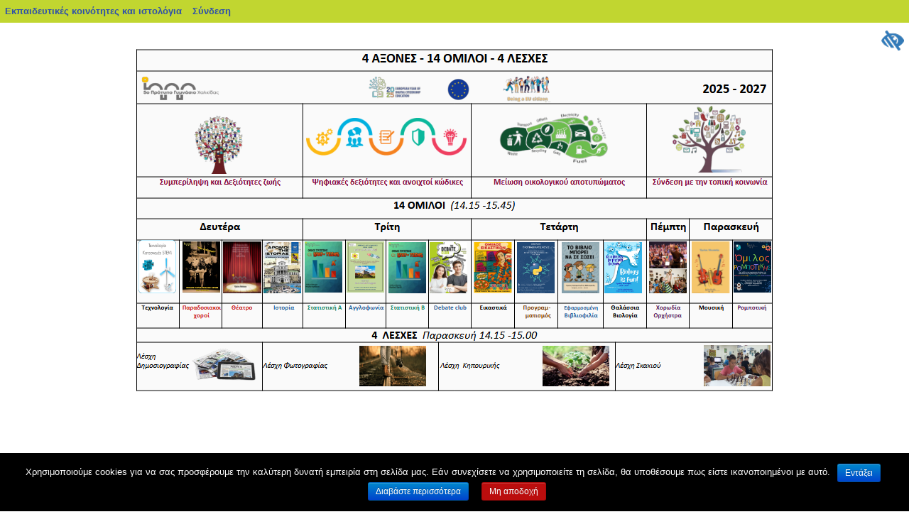

--- FILE ---
content_type: text/html; charset=UTF-8
request_url: https://blogs.sch.gr/5gymchlk/2023/05/23/ekpaideytiki-episkepsi-toy-omiloy-eikastikon-stin-ethniki-pinakothiki/
body_size: 16445
content:
<!DOCTYPE html>
<html lang="el"  prefix="og: https://ogp.me/ns#">

<head>
	<meta charset="UTF-8" />
	<meta name="viewport" content="width=device-width, initial-scale=1">

	<link rel="profile" href="http://gmpg.org/xfn/11" />
	<link rel="pingback" href="https://blogs.sch.gr/5gymchlk/xmlrpc.php" />

	<title>Εκπαιδευτική επίσκεψη του ομίλου Εικαστικών στην Εθνική Πινακοθήκη &#8211; ΔΡΑΣΕΙΣ &#8211; ΟΜΙΛΟΙ &#8211; ΛΕΣΧΕΣ</title>
<meta name='robots' content='max-image-preview:large' />
<link rel="alternate" type="application/rss+xml" title="Ροή RSS &raquo; ΔΡΑΣΕΙΣ - ΟΜΙΛΟΙ - ΛΕΣΧΕΣ" href="https://blogs.sch.gr/5gymchlk/feed/" />
<link rel="alternate" type="application/rss+xml" title="Ροή Σχολίων &raquo; ΔΡΑΣΕΙΣ - ΟΜΙΛΟΙ - ΛΕΣΧΕΣ" href="https://blogs.sch.gr/5gymchlk/comments/feed/" />
	 <meta property="og:title" content="Εκπαιδευτική επίσκεψη του ομίλου Εικαστικών στην Εθνική Πινακοθήκη - ΔΡΑΣΕΙΣ - ΟΜΙΛΟΙ - ΛΕΣΧΕΣ"/>
		<meta property="og:description" content=" Σχολικό έτος 2025-2026" />
	<meta property="og:type" content="article"/>
		<meta property="og:url" content="https://blogs.sch.gr/5gymchlk/2023/05/23/ekpaideytiki-episkepsi-toy-omiloy-eikastikon-stin-ethniki-pinakothiki/" />
	<meta property="og:site_name" content="ΔΡΑΣΕΙΣ &#8211; ΟΜΙΛΟΙ &#8211; ΛΕΣΧΕΣ" />
		<meta property="og:image" content="https://blogs.sch.gr/5gymchlk/files/2021/01/cropped-P1130441-LOW-1.jpg" />
	<script>
window._wpemojiSettings = {"baseUrl":"https:\/\/s.w.org\/images\/core\/emoji\/14.0.0\/72x72\/","ext":".png","svgUrl":"https:\/\/s.w.org\/images\/core\/emoji\/14.0.0\/svg\/","svgExt":".svg","source":{"concatemoji":"https:\/\/blogs.sch.gr\/5gymchlk\/wp-includes\/js\/wp-emoji-release.min.js"}};
/*! This file is auto-generated */
!function(e,a,t){var n,r,o,i=a.createElement("canvas"),p=i.getContext&&i.getContext("2d");function s(e,t){p.clearRect(0,0,i.width,i.height),p.fillText(e,0,0);e=i.toDataURL();return p.clearRect(0,0,i.width,i.height),p.fillText(t,0,0),e===i.toDataURL()}function c(e){var t=a.createElement("script");t.src=e,t.defer=t.type="text/javascript",a.getElementsByTagName("head")[0].appendChild(t)}for(o=Array("flag","emoji"),t.supports={everything:!0,everythingExceptFlag:!0},r=0;r<o.length;r++)t.supports[o[r]]=function(e){if(p&&p.fillText)switch(p.textBaseline="top",p.font="600 32px Arial",e){case"flag":return s("\ud83c\udff3\ufe0f\u200d\u26a7\ufe0f","\ud83c\udff3\ufe0f\u200b\u26a7\ufe0f")?!1:!s("\ud83c\uddfa\ud83c\uddf3","\ud83c\uddfa\u200b\ud83c\uddf3")&&!s("\ud83c\udff4\udb40\udc67\udb40\udc62\udb40\udc65\udb40\udc6e\udb40\udc67\udb40\udc7f","\ud83c\udff4\u200b\udb40\udc67\u200b\udb40\udc62\u200b\udb40\udc65\u200b\udb40\udc6e\u200b\udb40\udc67\u200b\udb40\udc7f");case"emoji":return!s("\ud83e\udef1\ud83c\udffb\u200d\ud83e\udef2\ud83c\udfff","\ud83e\udef1\ud83c\udffb\u200b\ud83e\udef2\ud83c\udfff")}return!1}(o[r]),t.supports.everything=t.supports.everything&&t.supports[o[r]],"flag"!==o[r]&&(t.supports.everythingExceptFlag=t.supports.everythingExceptFlag&&t.supports[o[r]]);t.supports.everythingExceptFlag=t.supports.everythingExceptFlag&&!t.supports.flag,t.DOMReady=!1,t.readyCallback=function(){t.DOMReady=!0},t.supports.everything||(n=function(){t.readyCallback()},a.addEventListener?(a.addEventListener("DOMContentLoaded",n,!1),e.addEventListener("load",n,!1)):(e.attachEvent("onload",n),a.attachEvent("onreadystatechange",function(){"complete"===a.readyState&&t.readyCallback()})),(e=t.source||{}).concatemoji?c(e.concatemoji):e.wpemoji&&e.twemoji&&(c(e.twemoji),c(e.wpemoji)))}(window,document,window._wpemojiSettings);
</script>
<style>
img.wp-smiley,
img.emoji {
	display: inline !important;
	border: none !important;
	box-shadow: none !important;
	height: 1em !important;
	width: 1em !important;
	margin: 0 0.07em !important;
	vertical-align: -0.1em !important;
	background: none !important;
	padding: 0 !important;
}
</style>
	<link rel='stylesheet' id='wp-quicklatex-format-css' href='https://blogs.sch.gr/5gymchlk/wp-content/plugins/wp-quicklatex/css/quicklatex-format.css' media='all' />
<link rel='stylesheet' id='dashicons-css' href='https://blogs.sch.gr/5gymchlk/wp-includes/css/dashicons.min.css' media='all' />
<link rel='stylesheet' id='admin-bar-css' href='https://blogs.sch.gr/5gymchlk/wp-includes/css/admin-bar.min.css' media='all' />
<style id='admin-bar-inline-css'>

			@font-face {
				font-family: 'w3tc';
				src: url('https://blogs.sch.gr/5gymchlk/wp-content/plugins/w3-total-cache/pub/fonts/w3tc.eot');
				src: url('https://blogs.sch.gr/5gymchlk/wp-content/plugins/w3-total-cache/pub/fonts/w3tc.eot?#iefix') format('embedded-opentype'),
					url('https://blogs.sch.gr/5gymchlk/wp-content/plugins/w3-total-cache/pub/fonts/w3tc.woff') format('woff'),
					url('https://blogs.sch.gr/5gymchlk/wp-content/plugins/w3-total-cache/pub/fonts/w3tc.ttf') format('truetype'),
					url('https://blogs.sch.gr/5gymchlk/wp-content/plugins/w3-total-cache/pub/fonts/w3tc.svg#w3tc') format('svg');
				font-weight: normal;
				font-style: normal;
				font-display: swap;
			}
			.w3tc-icon:before{
				content:'\0041'; top: 2px;
				font-family: 'w3tc';
			}
</style>
<link rel='stylesheet' id='wp-block-library-css' href='https://blogs.sch.gr/5gymchlk/wp-includes/css/dist/block-library/style.min.css' media='all' />
<style id='wp-block-library-theme-inline-css'>
.wp-block-audio figcaption{color:#555;font-size:13px;text-align:center}.is-dark-theme .wp-block-audio figcaption{color:hsla(0,0%,100%,.65)}.wp-block-audio{margin:0 0 1em}.wp-block-code{border:1px solid #ccc;border-radius:4px;font-family:Menlo,Consolas,monaco,monospace;padding:.8em 1em}.wp-block-embed figcaption{color:#555;font-size:13px;text-align:center}.is-dark-theme .wp-block-embed figcaption{color:hsla(0,0%,100%,.65)}.wp-block-embed{margin:0 0 1em}.blocks-gallery-caption{color:#555;font-size:13px;text-align:center}.is-dark-theme .blocks-gallery-caption{color:hsla(0,0%,100%,.65)}.wp-block-image figcaption{color:#555;font-size:13px;text-align:center}.is-dark-theme .wp-block-image figcaption{color:hsla(0,0%,100%,.65)}.wp-block-image{margin:0 0 1em}.wp-block-pullquote{border-bottom:4px solid;border-top:4px solid;color:currentColor;margin-bottom:1.75em}.wp-block-pullquote cite,.wp-block-pullquote footer,.wp-block-pullquote__citation{color:currentColor;font-size:.8125em;font-style:normal;text-transform:uppercase}.wp-block-quote{border-left:.25em solid;margin:0 0 1.75em;padding-left:1em}.wp-block-quote cite,.wp-block-quote footer{color:currentColor;font-size:.8125em;font-style:normal;position:relative}.wp-block-quote.has-text-align-right{border-left:none;border-right:.25em solid;padding-left:0;padding-right:1em}.wp-block-quote.has-text-align-center{border:none;padding-left:0}.wp-block-quote.is-large,.wp-block-quote.is-style-large,.wp-block-quote.is-style-plain{border:none}.wp-block-search .wp-block-search__label{font-weight:700}.wp-block-search__button{border:1px solid #ccc;padding:.375em .625em}:where(.wp-block-group.has-background){padding:1.25em 2.375em}.wp-block-separator.has-css-opacity{opacity:.4}.wp-block-separator{border:none;border-bottom:2px solid;margin-left:auto;margin-right:auto}.wp-block-separator.has-alpha-channel-opacity{opacity:1}.wp-block-separator:not(.is-style-wide):not(.is-style-dots){width:100px}.wp-block-separator.has-background:not(.is-style-dots){border-bottom:none;height:1px}.wp-block-separator.has-background:not(.is-style-wide):not(.is-style-dots){height:2px}.wp-block-table{margin:0 0 1em}.wp-block-table td,.wp-block-table th{word-break:normal}.wp-block-table figcaption{color:#555;font-size:13px;text-align:center}.is-dark-theme .wp-block-table figcaption{color:hsla(0,0%,100%,.65)}.wp-block-video figcaption{color:#555;font-size:13px;text-align:center}.is-dark-theme .wp-block-video figcaption{color:hsla(0,0%,100%,.65)}.wp-block-video{margin:0 0 1em}.wp-block-template-part.has-background{margin-bottom:0;margin-top:0;padding:1.25em 2.375em}
</style>
<link rel='stylesheet' id='bp-login-form-block-css' href='https://blogs.sch.gr/5gymchlk/wp-content/plugins/buddypress/bp-core/css/blocks/login-form.min.css' media='all' />
<link rel='stylesheet' id='bp-member-block-css' href='https://blogs.sch.gr/5gymchlk/wp-content/plugins/buddypress/bp-members/css/blocks/member.min.css' media='all' />
<link rel='stylesheet' id='bp-members-block-css' href='https://blogs.sch.gr/5gymchlk/wp-content/plugins/buddypress/bp-members/css/blocks/members.min.css' media='all' />
<link rel='stylesheet' id='bp-dynamic-members-block-css' href='https://blogs.sch.gr/5gymchlk/wp-content/plugins/buddypress/bp-members/css/blocks/dynamic-members.min.css' media='all' />
<link rel='stylesheet' id='bp-latest-activities-block-css' href='https://blogs.sch.gr/5gymchlk/wp-content/plugins/buddypress/bp-activity/css/blocks/latest-activities.min.css' media='all' />
<link rel='stylesheet' id='bp-recent-posts-block-css' href='https://blogs.sch.gr/5gymchlk/wp-content/plugins/buddypress/bp-blogs/css/blocks/recent-posts.min.css' media='all' />
<link rel='stylesheet' id='bp-friends-block-css' href='https://blogs.sch.gr/5gymchlk/wp-content/plugins/buddypress/bp-friends/css/blocks/friends.min.css' media='all' />
<link rel='stylesheet' id='bp-group-block-css' href='https://blogs.sch.gr/5gymchlk/wp-content/plugins/buddypress/bp-groups/css/blocks/group.min.css' media='all' />
<link rel='stylesheet' id='bp-groups-block-css' href='https://blogs.sch.gr/5gymchlk/wp-content/plugins/buddypress/bp-groups/css/blocks/groups.min.css' media='all' />
<link rel='stylesheet' id='bp-dynamic-groups-block-css' href='https://blogs.sch.gr/5gymchlk/wp-content/plugins/buddypress/bp-groups/css/blocks/dynamic-groups.min.css' media='all' />
<link rel='stylesheet' id='bp-sitewide-notices-block-css' href='https://blogs.sch.gr/5gymchlk/wp-content/plugins/buddypress/bp-messages/css/blocks/sitewide-notices.min.css' media='all' />
<link rel='stylesheet' id='classic-theme-styles-css' href='https://blogs.sch.gr/5gymchlk/wp-includes/css/classic-themes.min.css' media='all' />
<style id='global-styles-inline-css'>
body{--wp--preset--color--black: #000000;--wp--preset--color--cyan-bluish-gray: #abb8c3;--wp--preset--color--white: #ffffff;--wp--preset--color--pale-pink: #f78da7;--wp--preset--color--vivid-red: #cf2e2e;--wp--preset--color--luminous-vivid-orange: #ff6900;--wp--preset--color--luminous-vivid-amber: #fcb900;--wp--preset--color--light-green-cyan: #7bdcb5;--wp--preset--color--vivid-green-cyan: #00d084;--wp--preset--color--pale-cyan-blue: #8ed1fc;--wp--preset--color--vivid-cyan-blue: #0693e3;--wp--preset--color--vivid-purple: #9b51e0;--wp--preset--color--primary-blue: #0A5794;--wp--preset--color--dark-gray: #333333;--wp--preset--color--light-gray: #777777;--wp--preset--gradient--vivid-cyan-blue-to-vivid-purple: linear-gradient(135deg,rgba(6,147,227,1) 0%,rgb(155,81,224) 100%);--wp--preset--gradient--light-green-cyan-to-vivid-green-cyan: linear-gradient(135deg,rgb(122,220,180) 0%,rgb(0,208,130) 100%);--wp--preset--gradient--luminous-vivid-amber-to-luminous-vivid-orange: linear-gradient(135deg,rgba(252,185,0,1) 0%,rgba(255,105,0,1) 100%);--wp--preset--gradient--luminous-vivid-orange-to-vivid-red: linear-gradient(135deg,rgba(255,105,0,1) 0%,rgb(207,46,46) 100%);--wp--preset--gradient--very-light-gray-to-cyan-bluish-gray: linear-gradient(135deg,rgb(238,238,238) 0%,rgb(169,184,195) 100%);--wp--preset--gradient--cool-to-warm-spectrum: linear-gradient(135deg,rgb(74,234,220) 0%,rgb(151,120,209) 20%,rgb(207,42,186) 40%,rgb(238,44,130) 60%,rgb(251,105,98) 80%,rgb(254,248,76) 100%);--wp--preset--gradient--blush-light-purple: linear-gradient(135deg,rgb(255,206,236) 0%,rgb(152,150,240) 100%);--wp--preset--gradient--blush-bordeaux: linear-gradient(135deg,rgb(254,205,165) 0%,rgb(254,45,45) 50%,rgb(107,0,62) 100%);--wp--preset--gradient--luminous-dusk: linear-gradient(135deg,rgb(255,203,112) 0%,rgb(199,81,192) 50%,rgb(65,88,208) 100%);--wp--preset--gradient--pale-ocean: linear-gradient(135deg,rgb(255,245,203) 0%,rgb(182,227,212) 50%,rgb(51,167,181) 100%);--wp--preset--gradient--electric-grass: linear-gradient(135deg,rgb(202,248,128) 0%,rgb(113,206,126) 100%);--wp--preset--gradient--midnight: linear-gradient(135deg,rgb(2,3,129) 0%,rgb(40,116,252) 100%);--wp--preset--duotone--dark-grayscale: url('#wp-duotone-dark-grayscale');--wp--preset--duotone--grayscale: url('#wp-duotone-grayscale');--wp--preset--duotone--purple-yellow: url('#wp-duotone-purple-yellow');--wp--preset--duotone--blue-red: url('#wp-duotone-blue-red');--wp--preset--duotone--midnight: url('#wp-duotone-midnight');--wp--preset--duotone--magenta-yellow: url('#wp-duotone-magenta-yellow');--wp--preset--duotone--purple-green: url('#wp-duotone-purple-green');--wp--preset--duotone--blue-orange: url('#wp-duotone-blue-orange');--wp--preset--font-size--small: 14px;--wp--preset--font-size--medium: 20px;--wp--preset--font-size--large: 18px;--wp--preset--font-size--x-large: 42px;--wp--preset--font-size--regular: 16px;--wp--preset--font-size--extra-large: 24px;--wp--preset--spacing--20: 0.44rem;--wp--preset--spacing--30: 0.67rem;--wp--preset--spacing--40: 1rem;--wp--preset--spacing--50: 1.5rem;--wp--preset--spacing--60: 2.25rem;--wp--preset--spacing--70: 3.38rem;--wp--preset--spacing--80: 5.06rem;--wp--preset--shadow--natural: 6px 6px 9px rgba(0, 0, 0, 0.2);--wp--preset--shadow--deep: 12px 12px 50px rgba(0, 0, 0, 0.4);--wp--preset--shadow--sharp: 6px 6px 0px rgba(0, 0, 0, 0.2);--wp--preset--shadow--outlined: 6px 6px 0px -3px rgba(255, 255, 255, 1), 6px 6px rgba(0, 0, 0, 1);--wp--preset--shadow--crisp: 6px 6px 0px rgba(0, 0, 0, 1);}:where(.is-layout-flex){gap: 0.5em;}body .is-layout-flow > .alignleft{float: left;margin-inline-start: 0;margin-inline-end: 2em;}body .is-layout-flow > .alignright{float: right;margin-inline-start: 2em;margin-inline-end: 0;}body .is-layout-flow > .aligncenter{margin-left: auto !important;margin-right: auto !important;}body .is-layout-constrained > .alignleft{float: left;margin-inline-start: 0;margin-inline-end: 2em;}body .is-layout-constrained > .alignright{float: right;margin-inline-start: 2em;margin-inline-end: 0;}body .is-layout-constrained > .aligncenter{margin-left: auto !important;margin-right: auto !important;}body .is-layout-constrained > :where(:not(.alignleft):not(.alignright):not(.alignfull)){max-width: var(--wp--style--global--content-size);margin-left: auto !important;margin-right: auto !important;}body .is-layout-constrained > .alignwide{max-width: var(--wp--style--global--wide-size);}body .is-layout-flex{display: flex;}body .is-layout-flex{flex-wrap: wrap;align-items: center;}body .is-layout-flex > *{margin: 0;}:where(.wp-block-columns.is-layout-flex){gap: 2em;}.has-black-color{color: var(--wp--preset--color--black) !important;}.has-cyan-bluish-gray-color{color: var(--wp--preset--color--cyan-bluish-gray) !important;}.has-white-color{color: var(--wp--preset--color--white) !important;}.has-pale-pink-color{color: var(--wp--preset--color--pale-pink) !important;}.has-vivid-red-color{color: var(--wp--preset--color--vivid-red) !important;}.has-luminous-vivid-orange-color{color: var(--wp--preset--color--luminous-vivid-orange) !important;}.has-luminous-vivid-amber-color{color: var(--wp--preset--color--luminous-vivid-amber) !important;}.has-light-green-cyan-color{color: var(--wp--preset--color--light-green-cyan) !important;}.has-vivid-green-cyan-color{color: var(--wp--preset--color--vivid-green-cyan) !important;}.has-pale-cyan-blue-color{color: var(--wp--preset--color--pale-cyan-blue) !important;}.has-vivid-cyan-blue-color{color: var(--wp--preset--color--vivid-cyan-blue) !important;}.has-vivid-purple-color{color: var(--wp--preset--color--vivid-purple) !important;}.has-black-background-color{background-color: var(--wp--preset--color--black) !important;}.has-cyan-bluish-gray-background-color{background-color: var(--wp--preset--color--cyan-bluish-gray) !important;}.has-white-background-color{background-color: var(--wp--preset--color--white) !important;}.has-pale-pink-background-color{background-color: var(--wp--preset--color--pale-pink) !important;}.has-vivid-red-background-color{background-color: var(--wp--preset--color--vivid-red) !important;}.has-luminous-vivid-orange-background-color{background-color: var(--wp--preset--color--luminous-vivid-orange) !important;}.has-luminous-vivid-amber-background-color{background-color: var(--wp--preset--color--luminous-vivid-amber) !important;}.has-light-green-cyan-background-color{background-color: var(--wp--preset--color--light-green-cyan) !important;}.has-vivid-green-cyan-background-color{background-color: var(--wp--preset--color--vivid-green-cyan) !important;}.has-pale-cyan-blue-background-color{background-color: var(--wp--preset--color--pale-cyan-blue) !important;}.has-vivid-cyan-blue-background-color{background-color: var(--wp--preset--color--vivid-cyan-blue) !important;}.has-vivid-purple-background-color{background-color: var(--wp--preset--color--vivid-purple) !important;}.has-black-border-color{border-color: var(--wp--preset--color--black) !important;}.has-cyan-bluish-gray-border-color{border-color: var(--wp--preset--color--cyan-bluish-gray) !important;}.has-white-border-color{border-color: var(--wp--preset--color--white) !important;}.has-pale-pink-border-color{border-color: var(--wp--preset--color--pale-pink) !important;}.has-vivid-red-border-color{border-color: var(--wp--preset--color--vivid-red) !important;}.has-luminous-vivid-orange-border-color{border-color: var(--wp--preset--color--luminous-vivid-orange) !important;}.has-luminous-vivid-amber-border-color{border-color: var(--wp--preset--color--luminous-vivid-amber) !important;}.has-light-green-cyan-border-color{border-color: var(--wp--preset--color--light-green-cyan) !important;}.has-vivid-green-cyan-border-color{border-color: var(--wp--preset--color--vivid-green-cyan) !important;}.has-pale-cyan-blue-border-color{border-color: var(--wp--preset--color--pale-cyan-blue) !important;}.has-vivid-cyan-blue-border-color{border-color: var(--wp--preset--color--vivid-cyan-blue) !important;}.has-vivid-purple-border-color{border-color: var(--wp--preset--color--vivid-purple) !important;}.has-vivid-cyan-blue-to-vivid-purple-gradient-background{background: var(--wp--preset--gradient--vivid-cyan-blue-to-vivid-purple) !important;}.has-light-green-cyan-to-vivid-green-cyan-gradient-background{background: var(--wp--preset--gradient--light-green-cyan-to-vivid-green-cyan) !important;}.has-luminous-vivid-amber-to-luminous-vivid-orange-gradient-background{background: var(--wp--preset--gradient--luminous-vivid-amber-to-luminous-vivid-orange) !important;}.has-luminous-vivid-orange-to-vivid-red-gradient-background{background: var(--wp--preset--gradient--luminous-vivid-orange-to-vivid-red) !important;}.has-very-light-gray-to-cyan-bluish-gray-gradient-background{background: var(--wp--preset--gradient--very-light-gray-to-cyan-bluish-gray) !important;}.has-cool-to-warm-spectrum-gradient-background{background: var(--wp--preset--gradient--cool-to-warm-spectrum) !important;}.has-blush-light-purple-gradient-background{background: var(--wp--preset--gradient--blush-light-purple) !important;}.has-blush-bordeaux-gradient-background{background: var(--wp--preset--gradient--blush-bordeaux) !important;}.has-luminous-dusk-gradient-background{background: var(--wp--preset--gradient--luminous-dusk) !important;}.has-pale-ocean-gradient-background{background: var(--wp--preset--gradient--pale-ocean) !important;}.has-electric-grass-gradient-background{background: var(--wp--preset--gradient--electric-grass) !important;}.has-midnight-gradient-background{background: var(--wp--preset--gradient--midnight) !important;}.has-small-font-size{font-size: var(--wp--preset--font-size--small) !important;}.has-medium-font-size{font-size: var(--wp--preset--font-size--medium) !important;}.has-large-font-size{font-size: var(--wp--preset--font-size--large) !important;}.has-x-large-font-size{font-size: var(--wp--preset--font-size--x-large) !important;}
.wp-block-navigation a:where(:not(.wp-element-button)){color: inherit;}
:where(.wp-block-columns.is-layout-flex){gap: 2em;}
.wp-block-pullquote{font-size: 1.5em;line-height: 1.6;}
</style>
<link rel='stylesheet' id='fonts_for_icons-css' href='https://blogs.sch.gr/5gymchlk/wp-content/themes/cinematix-child/css/fonts.css' media='all' />
<link rel='stylesheet' id='my-admin-bar-style-css' href='https://blogs.sch.gr/5gymchlk/wp-content/themes/cinematix-child/css/my-admin-bar.css' media='all' />
<link rel='stylesheet' id='bp-admin-bar-css' href='https://blogs.sch.gr/5gymchlk/wp-content/plugins/buddypress/bp-core/css/admin-bar.min.css' media='all' />
<link rel='stylesheet' id='bp-legacy-css-css' href='https://blogs.sch.gr/5gymchlk/wp-content/plugins/buddypress/bp-templates/bp-legacy/css/buddypress.min.css' media='screen' />
<link rel='stylesheet' id='cookie-notice-front-css' href='https://blogs.sch.gr/5gymchlk/wp-content/plugins/cookie-notice/css/front.min.css' media='all' />
<link rel='stylesheet' id='gb_responsive_menu_style-css' href='https://blogs.sch.gr/5gymchlk/wp-content/plugins/gb_responsive_menu/css/style.css' media='all' />
<link rel='stylesheet' id='rt-wpp-plugin-style-css' href='https://blogs.sch.gr/5gymchlk/wp-content/plugins/rt-prettyphoto/css/prettyPhoto.css' media='all' />
<link rel='stylesheet' id='wpah-front-styles-css' href='https://blogs.sch.gr/5gymchlk/wp-content/plugins/wp-accessibility-helper/assets/css/wp-accessibility-helper.min.css' media='all' />
<link rel='stylesheet' id='bbw-style-css' href='https://blogs.sch.gr/5gymchlk/wp-content/plugins/LS-buddybar-widget/buddybar-style.css' media='all' />
<link rel='stylesheet' id='academica-style-css' href='https://blogs.sch.gr/5gymchlk/wp-content/themes/academica/style.css' media='all' />
<link rel='stylesheet' id='academica-sch-style-css' href='https://blogs.sch.gr/5gymchlk/wp-content/themes/academica-sch/style.css' media='all' />
<link rel='stylesheet' id='academica-style-mobile-css' href='https://blogs.sch.gr/5gymchlk/wp-content/themes/academica/media-queries.css' media='all' />
<link rel='stylesheet' id='volumeSliderStyling-css' href='https://blogs.sch.gr/5gymchlk/wp-content/plugins/ersradio-widget/widgetStyling.css' media='all' />
<link rel='stylesheet' id='ics-calendar-css' href='https://blogs.sch.gr/5gymchlk/wp-content/plugins/ics-calendar/assets/style.min.css' media='all' />
<script>
if (document.location.protocol !== "https:") {
	document.location = document.URL.replace(/^http:/i, "https:");
}
</script>
	<script src='https://blogs.sch.gr/5gymchlk/wp-includes/js/jquery/jquery.min.js' id='jquery-core-js'></script>
<script src='https://blogs.sch.gr/5gymchlk/wp-includes/js/jquery/jquery-migrate.min.js' id='jquery-migrate-js'></script>
<script src='https://blogs.sch.gr/5gymchlk/wp-content/plugins/buddypress/bp-core/js/confirm.min.js' id='bp-confirm-js'></script>
<script src='https://blogs.sch.gr/5gymchlk/wp-content/plugins/buddypress/bp-core/js/widget-members.min.js' id='bp-widget-members-js'></script>
<script src='https://blogs.sch.gr/5gymchlk/wp-content/plugins/buddypress/bp-core/js/jquery-query.min.js' id='bp-jquery-query-js'></script>
<script src='https://blogs.sch.gr/5gymchlk/wp-content/plugins/buddypress/bp-core/js/vendor/jquery-cookie.min.js' id='bp-jquery-cookie-js'></script>
<script src='https://blogs.sch.gr/5gymchlk/wp-content/plugins/buddypress/bp-core/js/vendor/jquery-scroll-to.min.js' id='bp-jquery-scroll-to-js'></script>
<script id='bp-legacy-js-js-extra'>
var BP_DTheme = {"accepted":"\u0391\u03c0\u03bf\u03b4\u03b5\u03ba\u03c4\u03cc","close":"\u039a\u03bb\u03b5\u03af\u03c3\u03b9\u03bc\u03bf","comments":"\u03c3\u03c7\u03cc\u03bb\u03b9\u03b1","leave_group_confirm":"\u0395\u03af\u03c3\u03c4\u03b5 \u03c3\u03af\u03b3\u03bf\u03c5\u03c1\u03bf\u03c2 \u03cc\u03c4\u03b9 \u03b8\u03ad\u03bb\u03b5\u03c4\u03b5 \u03bd\u03b1 \u03b1\u03c0\u03bf\u03c7\u03c9\u03c1\u03ae\u03c3\u03b5\u03c4\u03b5 \u03b1\u03c0\u03cc \u03c4\u03b7\u03bd \u03bf\u03bc\u03ac\u03b4\u03b1;","mark_as_fav":"\u0391\u03b3\u03b1\u03c0\u03b7\u03bc\u03ad\u03bd\u03bf","my_favs":"\u03a4\u03b1 \u0391\u03b3\u03b1\u03c0\u03b7\u03bc\u03ad\u03bd\u03b1 \u03bc\u03bf\u03c5","rejected":"\u0391\u03c0\u03bf\u03c1\u03c1\u03af\u03c6\u03b8\u03b7\u03ba\u03b5","remove_fav":"\u0391\u03c6\u03b1\u03af\u03c1\u03b5\u03c3\u03b7 \u0391\u03b3\u03b1\u03c0\u03b7\u03bc\u03ad\u03bd\u03bf\u03c5","show_all":"\u0395\u03bc\u03c6\u03ac\u03bd\u03b9\u03c3\u03b7 \u03cc\u03bb\u03c9\u03bd","show_all_comments":"\u03a0\u03c1\u03cc\u03b2\u03b1\u03bb\u03b5 \u03cc\u03bb\u03b1 \u03c4\u03b1 \u03c3\u03c7\u03cc\u03bb\u03b9\u03b1 \u03b3\u03b9\u03b1 \u03b1\u03c5\u03c4\u03cc \u03c4\u03bf \u03b8\u03ad\u03bc\u03b1","show_x_comments":"\u03a0\u03c1\u03bf\u03b2\u03bf\u03bb\u03ae \u03cc\u03bb\u03c9\u03bd \u03c4\u03c9\u03bd \u03c3\u03c7\u03bf\u03bb\u03af\u03c9\u03bd (%d)","unsaved_changes":"\u03a4\u03bf \u03c0\u03c1\u03bf\u03c6\u03af\u03bb \u03c3\u03b1\u03c2 \u03ad\u03c7\u03b5\u03b9 \u03bc\u03b7 \u03b1\u03c0\u03bf\u03b8\u03b7\u03ba\u03b5\u03c5\u03bc\u03ad\u03bd\u03b5\u03c2 \u03b1\u03bb\u03bb\u03b1\u03b3\u03ad\u03c2. \u0391\u03bd \u03c6\u03cd\u03b3\u03b5\u03c4\u03b5 \u03b1\u03c0\u03cc \u03c4\u03b7\u03bd \u03c3\u03b5\u03bb\u03af\u03b4\u03b1, \u03bf\u03b9 \u03b1\u03bb\u03bb\u03b1\u03b3\u03ad\u03c2 \u03b8\u03b1 \u03c7\u03b1\u03b8\u03bf\u03cd\u03bd.","view":"\u03a0\u03c1\u03bf\u03b2\u03bf\u03bb\u03ae","store_filter_settings":""};
</script>
<script src='https://blogs.sch.gr/5gymchlk/wp-content/plugins/buddypress/bp-templates/bp-legacy/js/buddypress.min.js' id='bp-legacy-js-js'></script>
<script id='cookie-notice-front-js-extra'>
var cnArgs = {"ajaxurl":"https:\/\/blogs.sch.gr\/5gymchlk\/wp-admin\/admin-ajax.php","hideEffect":"fade","onScroll":"","onScrollOffset":"100","onClick":"","cookieName":"cookie_notice_accepted","cookieValue":"true","cookieTime":"2592000","cookiePath":"\/","cookieDomain":"","redirection":"","cache":"1","refuse":"no","revoke_cookies":"0","revoke_cookies_opt":"automatic","secure":"1"};
</script>
<script src='https://blogs.sch.gr/5gymchlk/wp-content/plugins/cookie-notice/js/front.min.js' id='cookie-notice-front-js'></script>
<script src='https://blogs.sch.gr/5gymchlk/wp-content/plugins/gb_responsive_menu/js/gb_responsive_menu.js' id='gb_responsive_menu_js-js'></script>
<script src='https://blogs.sch.gr/5gymchlk/wp-content/plugins/rt-prettyphoto/js/jquery.prettyPhoto.js' id='rt-wpp-plugin-active-js'></script>
<script src='https://blogs.sch.gr/5gymchlk/wp-content/plugins/rt-prettyphoto/js/wpp-active.js' id='rt-wpp-plugin-script-active-js'></script>
<script src='https://blogs.sch.gr/5gymchlk/wp-content/plugins/wp-quicklatex/js/wp-quicklatex-frontend.js' id='wp-quicklatex-frontend-js'></script>
<link rel="canonical" href="https://blogs.sch.gr/5gymchlk/2023/05/23/ekpaideytiki-episkepsi-toy-omiloy-eikastikon-stin-ethniki-pinakothiki/" />
<meta property="fb:app_id" content="966242223397117" /><style>
            .ls-accessibility-footer {
                /* position: absolute; */
                bottom: 0;
                width: 96%;
                text-align: center;
                padding-top: 10px;
                padding-bottom: 10px;
                background: #f9f9f9;
                z-index: 1000;
            }
			.ls-accessibility-footer a, .ls-accessibility-footer a:visited {
				color:#04c
			}
           
            @media (max-width: 768px) {
                .ls-accessibility-footer {
                    padding: 5px;
                    font-size: 14px;
                }
            }
        </style>
<style>.pp_download{ background: #ccc;  border-radius: 3px;   height: 25px;   padding: 4px;}</style>

<script>
jQuery(document).ready(function() {
   jQuery("a[rel^='prettyPhoto']").prettyPhoto({
   changepicturecallback: function(){
       jQuery(".pp_social").append("<span class='pp_download_place'></span>");
        $getit= settings.image_markup.replace(/{path}/g,pp_images[set_position]);
      jQuery(".pp_pic_holder").find('.pp_details .pp_download_place').html('<a class="pp_download" href="'+pp_images[set_position]+'" download>Download</a>');
        }
    });
});
</script><style>#wp-admin-bar-wp-logo{  }
	
	div#community-profile-page li.bp-blogs-profile-stats:before {content:" "!important;}
	div#community-profile-page li.bp-blogs-profile-stats {background: url("/wp-content/favicon.ico") no-repeat; padding-left:16px}
   
	#wpadminbar #wp-admin-bar-wp-logo > .ab-item .ab-icon:before {content:" "!important;}
	#wpadminbar .quicklinks li .blavatar:before {content:" "!important;}
   /*#wp-admin-bar-wp-logo>.ab-item .ab-icon  { background: url("/wp-content/favicon.ico") no-repeat;}
      #wpadminbar .quicklinks li div.blavatar { background: url("/wp-content/favicon.ico") no-repeat;}*/
/*                img.blavatar { display: none;}*/
                </style>
	<script>var ajaxurl = 'https://blogs.sch.gr/5gymchlk/wp-admin/admin-ajax.php';</script>

<style>
/* Begin Royal PrettyPhoto Styles*/

div.ppt{ display: none;}
		/* End Royal PrettyPhoto Styles*/
</style>
		<script>var BPAPRConfig={"root_url":"https:\/\/blogs.sch.gr\/5gymchlk\/wp-content\/plugins\/bp-activity-plus-reloaded","temp_img_url":"https:\/\/blogs.sch.gr\/5gymchlk\/files\/bpfb\/tmp\/","base_img_url":"https:\/\/blogs.sch.gr\/5gymchlk\/files\/bpfb\/","theme":"default","alignment":"left","allowed_items":["photos","videos","links"]};</script><style>.recentcomments a{display:inline !important;padding:0 !important;margin:0 !important;}</style><style media="print">#wpadminbar { display:none; }</style>
	<style media="screen">
	html { margin-top: 32px !important; }
	@media screen and ( max-width: 782px ) {
		html { margin-top: 46px !important; }
	}
</style>
	
    <style>

        #header, .navbar-nav ul {background-color:#ffffff;
}
    </style>

    <link rel="icon" href="https://blogs.sch.gr/5gymchlk/files/2021/01/cropped-P1130441-LOW-1-32x32.jpg" sizes="32x32" />
<link rel="icon" href="https://blogs.sch.gr/5gymchlk/files/2021/01/cropped-P1130441-LOW-1-192x192.jpg" sizes="192x192" />
<link rel="apple-touch-icon" href="https://blogs.sch.gr/5gymchlk/files/2021/01/cropped-P1130441-LOW-1-180x180.jpg" />
<meta name="msapplication-TileImage" content="https://blogs.sch.gr/5gymchlk/files/2021/01/cropped-P1130441-LOW-1-270x270.jpg" />

</head>

<body class="bp-legacy post-template-default single single-post postid-751 single-format-standard admin-bar no-customize-support wp-custom-logo wp-embed-responsive el cookies-not-set chrome osx wp-accessibility-helper wah_fstype_script accessibility-location-right no-js">

    		<div id="wpadminbar" class="nojq nojs">
						<div class="quicklinks" id="wp-toolbar" role="navigation" aria-label="Γραμμή εργαλείων">
				<ul id='wp-admin-bar-root-default' class="ab-top-menu"><li id='wp-admin-bar-blogssch'><a class='ab-item' href='https://blogs.sch.gr'>Εκπαιδευτικές κοινότητες και ιστολόγια</a></li><li id='wp-admin-bar-blogsschmobile'><a class='ab-item' href='https://blogs.sch.gr' title='Αρχική'><span class="ab-icon dashicons-admin-home"></span></a></li><li id='wp-admin-bar-bp-login'><a class='ab-item' href='https://blogs.sch.gr/5gymchlk/wp-login.php?redirect_to=https%3A%2F%2Fblogs.sch.gr%2F5gymchlk%2F2023%2F05%2F23%2Fekpaideytiki-episkepsi-toy-omiloy-eikastikon-stin-ethniki-pinakothiki%2F'>Σύνδεση</a></li></ul>			</div>
					</div>

		<svg xmlns="http://www.w3.org/2000/svg" viewBox="0 0 0 0" width="0" height="0" focusable="false" role="none" style="visibility: hidden; position: absolute; left: -9999px; overflow: hidden;" ><defs><filter id="wp-duotone-dark-grayscale"><feColorMatrix color-interpolation-filters="sRGB" type="matrix" values=" .299 .587 .114 0 0 .299 .587 .114 0 0 .299 .587 .114 0 0 .299 .587 .114 0 0 " /><feComponentTransfer color-interpolation-filters="sRGB" ><feFuncR type="table" tableValues="0 0.49803921568627" /><feFuncG type="table" tableValues="0 0.49803921568627" /><feFuncB type="table" tableValues="0 0.49803921568627" /><feFuncA type="table" tableValues="1 1" /></feComponentTransfer><feComposite in2="SourceGraphic" operator="in" /></filter></defs></svg><svg xmlns="http://www.w3.org/2000/svg" viewBox="0 0 0 0" width="0" height="0" focusable="false" role="none" style="visibility: hidden; position: absolute; left: -9999px; overflow: hidden;" ><defs><filter id="wp-duotone-grayscale"><feColorMatrix color-interpolation-filters="sRGB" type="matrix" values=" .299 .587 .114 0 0 .299 .587 .114 0 0 .299 .587 .114 0 0 .299 .587 .114 0 0 " /><feComponentTransfer color-interpolation-filters="sRGB" ><feFuncR type="table" tableValues="0 1" /><feFuncG type="table" tableValues="0 1" /><feFuncB type="table" tableValues="0 1" /><feFuncA type="table" tableValues="1 1" /></feComponentTransfer><feComposite in2="SourceGraphic" operator="in" /></filter></defs></svg><svg xmlns="http://www.w3.org/2000/svg" viewBox="0 0 0 0" width="0" height="0" focusable="false" role="none" style="visibility: hidden; position: absolute; left: -9999px; overflow: hidden;" ><defs><filter id="wp-duotone-purple-yellow"><feColorMatrix color-interpolation-filters="sRGB" type="matrix" values=" .299 .587 .114 0 0 .299 .587 .114 0 0 .299 .587 .114 0 0 .299 .587 .114 0 0 " /><feComponentTransfer color-interpolation-filters="sRGB" ><feFuncR type="table" tableValues="0.54901960784314 0.98823529411765" /><feFuncG type="table" tableValues="0 1" /><feFuncB type="table" tableValues="0.71764705882353 0.25490196078431" /><feFuncA type="table" tableValues="1 1" /></feComponentTransfer><feComposite in2="SourceGraphic" operator="in" /></filter></defs></svg><svg xmlns="http://www.w3.org/2000/svg" viewBox="0 0 0 0" width="0" height="0" focusable="false" role="none" style="visibility: hidden; position: absolute; left: -9999px; overflow: hidden;" ><defs><filter id="wp-duotone-blue-red"><feColorMatrix color-interpolation-filters="sRGB" type="matrix" values=" .299 .587 .114 0 0 .299 .587 .114 0 0 .299 .587 .114 0 0 .299 .587 .114 0 0 " /><feComponentTransfer color-interpolation-filters="sRGB" ><feFuncR type="table" tableValues="0 1" /><feFuncG type="table" tableValues="0 0.27843137254902" /><feFuncB type="table" tableValues="0.5921568627451 0.27843137254902" /><feFuncA type="table" tableValues="1 1" /></feComponentTransfer><feComposite in2="SourceGraphic" operator="in" /></filter></defs></svg><svg xmlns="http://www.w3.org/2000/svg" viewBox="0 0 0 0" width="0" height="0" focusable="false" role="none" style="visibility: hidden; position: absolute; left: -9999px; overflow: hidden;" ><defs><filter id="wp-duotone-midnight"><feColorMatrix color-interpolation-filters="sRGB" type="matrix" values=" .299 .587 .114 0 0 .299 .587 .114 0 0 .299 .587 .114 0 0 .299 .587 .114 0 0 " /><feComponentTransfer color-interpolation-filters="sRGB" ><feFuncR type="table" tableValues="0 0" /><feFuncG type="table" tableValues="0 0.64705882352941" /><feFuncB type="table" tableValues="0 1" /><feFuncA type="table" tableValues="1 1" /></feComponentTransfer><feComposite in2="SourceGraphic" operator="in" /></filter></defs></svg><svg xmlns="http://www.w3.org/2000/svg" viewBox="0 0 0 0" width="0" height="0" focusable="false" role="none" style="visibility: hidden; position: absolute; left: -9999px; overflow: hidden;" ><defs><filter id="wp-duotone-magenta-yellow"><feColorMatrix color-interpolation-filters="sRGB" type="matrix" values=" .299 .587 .114 0 0 .299 .587 .114 0 0 .299 .587 .114 0 0 .299 .587 .114 0 0 " /><feComponentTransfer color-interpolation-filters="sRGB" ><feFuncR type="table" tableValues="0.78039215686275 1" /><feFuncG type="table" tableValues="0 0.94901960784314" /><feFuncB type="table" tableValues="0.35294117647059 0.47058823529412" /><feFuncA type="table" tableValues="1 1" /></feComponentTransfer><feComposite in2="SourceGraphic" operator="in" /></filter></defs></svg><svg xmlns="http://www.w3.org/2000/svg" viewBox="0 0 0 0" width="0" height="0" focusable="false" role="none" style="visibility: hidden; position: absolute; left: -9999px; overflow: hidden;" ><defs><filter id="wp-duotone-purple-green"><feColorMatrix color-interpolation-filters="sRGB" type="matrix" values=" .299 .587 .114 0 0 .299 .587 .114 0 0 .299 .587 .114 0 0 .299 .587 .114 0 0 " /><feComponentTransfer color-interpolation-filters="sRGB" ><feFuncR type="table" tableValues="0.65098039215686 0.40392156862745" /><feFuncG type="table" tableValues="0 1" /><feFuncB type="table" tableValues="0.44705882352941 0.4" /><feFuncA type="table" tableValues="1 1" /></feComponentTransfer><feComposite in2="SourceGraphic" operator="in" /></filter></defs></svg><svg xmlns="http://www.w3.org/2000/svg" viewBox="0 0 0 0" width="0" height="0" focusable="false" role="none" style="visibility: hidden; position: absolute; left: -9999px; overflow: hidden;" ><defs><filter id="wp-duotone-blue-orange"><feColorMatrix color-interpolation-filters="sRGB" type="matrix" values=" .299 .587 .114 0 0 .299 .587 .114 0 0 .299 .587 .114 0 0 .299 .587 .114 0 0 " /><feComponentTransfer color-interpolation-filters="sRGB" ><feFuncR type="table" tableValues="0.098039215686275 1" /><feFuncG type="table" tableValues="0 0.66274509803922" /><feFuncB type="table" tableValues="0.84705882352941 0.41960784313725" /><feFuncA type="table" tableValues="1 1" /></feComponentTransfer><feComposite in2="SourceGraphic" operator="in" /></filter></defs></svg>
    <!-- Skip links for accessibility -->
    <a class="skip-link screen-reader-text" href="#main">Μετάβαση στο περιεχόμενο</a>

	
	<div id="header" class="clearfix" >

		
			<div class="inner-wrap">

				<div id="logo" class="logo-center">
										<div class="site-logo">
					
						<a href="https://blogs.sch.gr/5gymchlk" title="ΔΡΑΣΕΙΣ &#8211; ΟΜΙΛΟΙ &#8211; ΛΕΣΧΕΣ -  Σχολικό έτος 2025-2026" rel="home">

							<img src="https://blogs.sch.gr/5gymchlk/files/2025/09/1-PYLONAS-4-AXONES-14-OMILOI-4-LESCHES-2025-2027-FINAL-LEYKO.png" alt="ΔΡΑΣΕΙΣ - ΟΜΙΛΟΙ - ΛΕΣΧΕΣ" width="903" height="493">
						</a>

										</div>
					
					<p id="site-description"> Σχολικό έτος 2025-2026</p>
				</div><!-- end #logo -->

			</div><!-- end .inner-wrap -->

			<div id="main-nav">

				<div class="inner-wrap">

					<nav class="main-navbar" role="navigation" aria-label="Βασική Πλοήγηση">

	                    <div class="navbar-header">
	                        
	                           <a class="navbar-toggle" href="#menu-main-slide" aria-label="Εναλλαγή του μενού για κινητά" aria-expanded="false" aria-controls="menu-main-slide">
	                               <span class="screen-reader-text">Εναλλαγή του μενού για κινητά</span>
	                               <span class="icon-bar" aria-hidden="true"></span>
	                               <span class="icon-bar" aria-hidden="true"></span>
	                               <span class="icon-bar" aria-hidden="true"></span>
	                           </a>


	                           
	                    </div>


	                    <div id="navbar-main">

	                        

	                    </div><!-- #navbar-main -->

	                </nav><!-- .navbar -->

					<div id="search">
						<form method="get" id="searchform" action="https://blogs.sch.gr/5gymchlk/" role="search">
	<label for="s" class="screen-reader-text">Αναζήτηση για:</label>
	<input id="s" type="search" name="s" placeholder="Αναζήτηση" aria-label="Αναζήτηση">
	<button id="searchsubmit" name="submit" type="submit" aria-label="Υποβολή αναζήτησης">Αναζήτηση</button>
</form>					</div><!-- end #search -->

				</div><!-- end .inner-wrap -->

			</div><!-- end #main-nav -->

		
	</div><!-- end #header -->

	<div id="wrap">
		
		<main id="main" class="site-main" role="main">
<div id="content" class="clearfix">

	
	<div class="column column-title">
		<div id="crumbs">
	<p><a href="https://blogs.sch.gr/5gymchlk">Αρχική</a> &raquo; <a href="https://blogs.sch.gr/5gymchlk/category/%ce%b1%cf%84%ce%b1%ce%be%ce%b9%ce%bd%cf%8c%ce%bc%ce%b7%cf%84%ce%b1/">Χωρίς κατηγορία</a> &raquo; <span class="current">Εκπαιδευτική επίσκεψη του ομίλου Εικαστικών στην Εθνική Πινακοθήκη</span></p>
</div><!-- end #crumbs -->	</div><!-- end .column-title -->

		<aside class="column column-narrow" role="complementary" aria-label="Αριστερή Πλευρική Στήλη">
		<section id="search-2" class="widget clearfix widget_search"><form method="get" id="searchform" action="https://blogs.sch.gr/5gymchlk/" role="search">
	<label for="s" class="screen-reader-text">Αναζήτηση για:</label>
	<input id="s" type="search" name="s" placeholder="Αναζήτηση" aria-label="Αναζήτηση">
	<button id="searchsubmit" name="submit" type="submit" aria-label="Υποβολή αναζήτησης">Αναζήτηση</button>
</form></section>
		<section id="recent-posts-2" class="widget clearfix widget_recent_entries">
		<h3 class="widget-title">Πρόσφατα άρθρα</h3>
		<ul>
											<li>
					<a href="https://blogs.sch.gr/5gymchlk/2025/12/20/draseis-symperilipsis-sto-5o-protypo-gymnasio-chalkidas-2018-2025/">Δράσεις συμπερίληψης στο 5ο Πρότυπο Γυμνάσιο Χαλκίδας 2018-2025</a>
									</li>
											<li>
					<a href="https://blogs.sch.gr/5gymchlk/2025/12/19/eyches/">Ευχές</a>
									</li>
											<li>
					<a href="https://blogs.sch.gr/5gymchlk/2025/12/19/eortastiko-programma-christoygennon-triti-23-dekemvrioy-2025/">Εορταστικό πρόγραμμα  Χριστουγέννων, Τρίτη 23 Δεκεμβρίου 2025</a>
									</li>
											<li>
					<a href="https://blogs.sch.gr/5gymchlk/2025/12/18/odigies-gia-tin-organosi-tis-drasis-antallassoyme-den-petame/">Οδηγίες για την οργάνωση της  Δράσης «Ανταλλάσσουμε – Δεν Πετάμε»</a>
									</li>
											<li>
					<a href="https://blogs.sch.gr/5gymchlk/2025/12/02/plastic-clever-schools-diethnis-imera-drasis-2025-2026/">Plastic clever schools &#8211; Διεθνής ημέρα δράσης 2025-2026</a>
									</li>
					</ul>

		</section><section id="recent-comments-2" class="widget clearfix widget_recent_comments"><h3 class="widget-title">Πρόσφατα σχόλια</h3><ul id="recentcomments"><li class="recentcomments"><span class="comment-author-link">ΑΥΓΕΡΗ ΜΑΡΙΑ</span> στο <a href="https://blogs.sch.gr/5gymchlk/2023/04/03/22-25-martioy-2023-let-s-yorkblog-ekpaideytiko-taxidi-toy-omiloy-agglofonias-sto-giork-tis-agglias/#comment-8">22-25 Μαρτίου 2023 “Let’s YORKblog” εκπαιδευτικό ταξίδι του ομίλου  Αγγλοφωνίας στο Γιορκ της Αγγλίας</a></li><li class="recentcomments"><span class="comment-author-link">5ο ΠΡΟΤΥΠΟ ΓΥΜΝΑΣΙΟ ΧΑΛΚΙΔΑΣ</span> στο <a href="https://blogs.sch.gr/5gymchlk/2023/04/03/22-25-martioy-2023-let-s-yorkblog-ekpaideytiko-taxidi-toy-omiloy-agglofonias-sto-giork-tis-agglias/#comment-7">22-25 Μαρτίου 2023 “Let’s YORKblog” εκπαιδευτικό ταξίδι του ομίλου  Αγγλοφωνίας στο Γιορκ της Αγγλίας</a></li><li class="recentcomments"><span class="comment-author-link">ΟΛΓΑ ΠΑΝΑΓΙΩΤΟΥ</span> στο <a href="https://blogs.sch.gr/5gymchlk/2023/04/03/22-25-martioy-2023-let-s-yorkblog-ekpaideytiko-taxidi-toy-omiloy-agglofonias-sto-giork-tis-agglias/#comment-6">22-25 Μαρτίου 2023 “Let’s YORKblog” εκπαιδευτικό ταξίδι του ομίλου  Αγγλοφωνίας στο Γιορκ της Αγγλίας</a></li><li class="recentcomments"><span class="comment-author-link">5ο ΠΡΟΤΥΠΟ ΓΥΜΝΑΣΙΟ ΧΑΛΚΙΔΑΣ</span> στο <a href="https://blogs.sch.gr/5gymchlk/2023/02/17/diadromes-prosfygon-anakoinosi-sto-3o-panellinio-synedrio-topikis-istorias-kai-ekpaideysis/#comment-5">Διαδρομές Προσφύγων &#8211; Ανακοίνωση στο 3ο Πανελλήνιο Συνέδριο Τοπικής Ιστορίας και Εκπαίδευσης</a></li><li class="recentcomments"><span class="comment-author-link">ΘΗΡΑΙΟΣ ΛΑΜΠΡΟΣ</span> στο <a href="https://blogs.sch.gr/5gymchlk/2023/02/17/diadromes-prosfygon-anakoinosi-sto-3o-panellinio-synedrio-topikis-istorias-kai-ekpaideysis/#comment-4">Διαδρομές Προσφύγων &#8211; Ανακοίνωση στο 3ο Πανελλήνιο Συνέδριο Τοπικής Ιστορίας και Εκπαίδευσης</a></li></ul></section><section id="archives-2" class="widget clearfix widget_archive"><h3 class="widget-title">Ιστορικό</h3>
			<ul>
					<li><a href='https://blogs.sch.gr/5gymchlk/2025/12/'>Δεκέμβριος 2025</a></li>
	<li><a href='https://blogs.sch.gr/5gymchlk/2025/11/'>Νοέμβριος 2025</a></li>
	<li><a href='https://blogs.sch.gr/5gymchlk/2025/10/'>Οκτώβριος 2025</a></li>
	<li><a href='https://blogs.sch.gr/5gymchlk/2025/09/'>Σεπτέμβριος 2025</a></li>
	<li><a href='https://blogs.sch.gr/5gymchlk/2025/07/'>Ιούλιος 2025</a></li>
	<li><a href='https://blogs.sch.gr/5gymchlk/2025/06/'>Ιούνιος 2025</a></li>
	<li><a href='https://blogs.sch.gr/5gymchlk/2025/05/'>Μάιος 2025</a></li>
	<li><a href='https://blogs.sch.gr/5gymchlk/2025/04/'>Απρίλιος 2025</a></li>
	<li><a href='https://blogs.sch.gr/5gymchlk/2025/03/'>Μάρτιος 2025</a></li>
	<li><a href='https://blogs.sch.gr/5gymchlk/2025/02/'>Φεβρουάριος 2025</a></li>
	<li><a href='https://blogs.sch.gr/5gymchlk/2024/12/'>Δεκέμβριος 2024</a></li>
	<li><a href='https://blogs.sch.gr/5gymchlk/2024/11/'>Νοέμβριος 2024</a></li>
	<li><a href='https://blogs.sch.gr/5gymchlk/2024/10/'>Οκτώβριος 2024</a></li>
	<li><a href='https://blogs.sch.gr/5gymchlk/2024/09/'>Σεπτέμβριος 2024</a></li>
	<li><a href='https://blogs.sch.gr/5gymchlk/2024/08/'>Αύγουστος 2024</a></li>
	<li><a href='https://blogs.sch.gr/5gymchlk/2024/07/'>Ιούλιος 2024</a></li>
	<li><a href='https://blogs.sch.gr/5gymchlk/2024/06/'>Ιούνιος 2024</a></li>
	<li><a href='https://blogs.sch.gr/5gymchlk/2024/05/'>Μάιος 2024</a></li>
	<li><a href='https://blogs.sch.gr/5gymchlk/2024/04/'>Απρίλιος 2024</a></li>
	<li><a href='https://blogs.sch.gr/5gymchlk/2024/03/'>Μάρτιος 2024</a></li>
	<li><a href='https://blogs.sch.gr/5gymchlk/2024/02/'>Φεβρουάριος 2024</a></li>
	<li><a href='https://blogs.sch.gr/5gymchlk/2024/01/'>Ιανουάριος 2024</a></li>
	<li><a href='https://blogs.sch.gr/5gymchlk/2023/12/'>Δεκέμβριος 2023</a></li>
	<li><a href='https://blogs.sch.gr/5gymchlk/2023/11/'>Νοέμβριος 2023</a></li>
	<li><a href='https://blogs.sch.gr/5gymchlk/2023/10/'>Οκτώβριος 2023</a></li>
	<li><a href='https://blogs.sch.gr/5gymchlk/2023/09/'>Σεπτέμβριος 2023</a></li>
	<li><a href='https://blogs.sch.gr/5gymchlk/2023/07/'>Ιούλιος 2023</a></li>
	<li><a href='https://blogs.sch.gr/5gymchlk/2023/06/'>Ιούνιος 2023</a></li>
	<li><a href='https://blogs.sch.gr/5gymchlk/2023/05/'>Μάιος 2023</a></li>
	<li><a href='https://blogs.sch.gr/5gymchlk/2023/04/'>Απρίλιος 2023</a></li>
	<li><a href='https://blogs.sch.gr/5gymchlk/2023/03/'>Μάρτιος 2023</a></li>
	<li><a href='https://blogs.sch.gr/5gymchlk/2023/02/'>Φεβρουάριος 2023</a></li>
	<li><a href='https://blogs.sch.gr/5gymchlk/2023/01/'>Ιανουάριος 2023</a></li>
	<li><a href='https://blogs.sch.gr/5gymchlk/2022/12/'>Δεκέμβριος 2022</a></li>
	<li><a href='https://blogs.sch.gr/5gymchlk/2022/11/'>Νοέμβριος 2022</a></li>
	<li><a href='https://blogs.sch.gr/5gymchlk/2022/10/'>Οκτώβριος 2022</a></li>
	<li><a href='https://blogs.sch.gr/5gymchlk/2022/09/'>Σεπτέμβριος 2022</a></li>
	<li><a href='https://blogs.sch.gr/5gymchlk/2022/06/'>Ιούνιος 2022</a></li>
	<li><a href='https://blogs.sch.gr/5gymchlk/2022/05/'>Μάιος 2022</a></li>
	<li><a href='https://blogs.sch.gr/5gymchlk/2022/04/'>Απρίλιος 2022</a></li>
	<li><a href='https://blogs.sch.gr/5gymchlk/2022/03/'>Μάρτιος 2022</a></li>
	<li><a href='https://blogs.sch.gr/5gymchlk/2022/02/'>Φεβρουάριος 2022</a></li>
	<li><a href='https://blogs.sch.gr/5gymchlk/2022/01/'>Ιανουάριος 2022</a></li>
	<li><a href='https://blogs.sch.gr/5gymchlk/2021/12/'>Δεκέμβριος 2021</a></li>
	<li><a href='https://blogs.sch.gr/5gymchlk/2021/11/'>Νοέμβριος 2021</a></li>
	<li><a href='https://blogs.sch.gr/5gymchlk/2021/10/'>Οκτώβριος 2021</a></li>
	<li><a href='https://blogs.sch.gr/5gymchlk/2021/09/'>Σεπτέμβριος 2021</a></li>
	<li><a href='https://blogs.sch.gr/5gymchlk/2021/06/'>Ιούνιος 2021</a></li>
	<li><a href='https://blogs.sch.gr/5gymchlk/2021/05/'>Μάιος 2021</a></li>
	<li><a href='https://blogs.sch.gr/5gymchlk/2021/04/'>Απρίλιος 2021</a></li>
	<li><a href='https://blogs.sch.gr/5gymchlk/2021/03/'>Μάρτιος 2021</a></li>
	<li><a href='https://blogs.sch.gr/5gymchlk/2021/02/'>Φεβρουάριος 2021</a></li>
	<li><a href='https://blogs.sch.gr/5gymchlk/2021/01/'>Ιανουάριος 2021</a></li>
			</ul>

			</section><section id="categories-2" class="widget clearfix widget_categories"><h3 class="widget-title">Kατηγορίες</h3>
			<ul>
					<li class="cat-item cat-item-17"><a href="https://blogs.sch.gr/5gymchlk/category/dexiotites-zois/">Δεξιότητες ζωής</a>
</li>
	<li class="cat-item cat-item-8"><a href="https://blogs.sch.gr/5gymchlk/category/diagonismoi/">Διαγωνισμοί</a>
</li>
	<li class="cat-item cat-item-12"><a href="https://blogs.sch.gr/5gymchlk/category/diathematikes-draseis/">Διαθεματικές δράσεις</a>
</li>
	<li class="cat-item cat-item-4"><a href="https://blogs.sch.gr/5gymchlk/category/ekapideytikes-episkepseis/">Εκπαιδευτικές Επισκέψεις</a>
</li>
	<li class="cat-item cat-item-6"><a href="https://blogs.sch.gr/5gymchlk/category/eortes/">Εορτές</a>
</li>
	<li class="cat-item cat-item-14"><a href="https://blogs.sch.gr/5gymchlk/category/eyropaika-programmata/">Ευρωπαϊκά Προγράμματα</a>
</li>
	<li class="cat-item cat-item-16"><a href="https://blogs.sch.gr/5gymchlk/category/eyropaikes-imeres/">Ευρωπαϊκές ημέρες</a>
</li>
	<li class="cat-item cat-item-21"><a href="https://blogs.sch.gr/5gymchlk/category/istoria/">Ιστορία</a>
</li>
	<li class="cat-item cat-item-13"><a href="https://blogs.sch.gr/5gymchlk/category/mathitikes-koinotites/">Μαθητικές κοινότητες</a>
</li>
	<li class="cat-item cat-item-5"><a href="https://blogs.sch.gr/5gymchlk/category/moysiki/">Μουσική</a>
</li>
	<li class="cat-item cat-item-19"><a href="https://blogs.sch.gr/5gymchlk/category/oikologiko-apotypoma/">Οικολογικό αποτύπωμα</a>
</li>
	<li class="cat-item cat-item-22"><a href="https://blogs.sch.gr/5gymchlk/category/omiloi-lesches/">Όμιλοι &#8211; Λέσχες</a>
</li>
	<li class="cat-item cat-item-15"><a href="https://blogs.sch.gr/5gymchlk/category/perivallontikes-draseis/">Περιβαλλοντικές δράσεις</a>
</li>
	<li class="cat-item cat-item-10"><a href="https://blogs.sch.gr/5gymchlk/category/draseis-symperilipsis/">Συμπερίληψη</a>
</li>
	<li class="cat-item cat-item-20"><a href="https://blogs.sch.gr/5gymchlk/category/syndesi-me-tin-topiki-koinonia/">Συνδεση με την τοπική κοινωνία</a>
</li>
	<li class="cat-item cat-item-9"><a href="https://blogs.sch.gr/5gymchlk/category/syndesi-me-to-fysiko-perivallon/">Σύνδεση με το Φυσικό περιβάλλον</a>
</li>
	<li class="cat-item cat-item-7"><a href="https://blogs.sch.gr/5gymchlk/category/fysiki-agogi/">Φυσική Αγωγή</a>
</li>
	<li class="cat-item cat-item-1"><a href="https://blogs.sch.gr/5gymchlk/category/%ce%b1%cf%84%ce%b1%ce%be%ce%b9%ce%bd%cf%8c%ce%bc%ce%b7%cf%84%ce%b1/">Χωρίς κατηγορία</a>
</li>
	<li class="cat-item cat-item-18"><a href="https://blogs.sch.gr/5gymchlk/category/psifiakes-dexiotites/">Ψηφιακές δεξιότητες</a>
</li>
			</ul>

			</section><section id="meta-2" class="widget clearfix widget_meta"><h3 class="widget-title">Μεταστοιχεία</h3>			<ul>
						<li><a href="https://blogs.sch.gr/5gymchlk/wp-login.php?redirect_to=https%3A%2F%2Fblogs.sch.gr%2F5gymchlk%2F2023%2F05%2F23%2Fekpaideytiki-episkepsi-toy-omiloy-eikastikon-stin-ethniki-pinakothiki%2F">Σύνδεση</a></li>
			<li><a href="https://blogs.sch.gr/5gymchlk/feed/" title="Syndicate this site using RSS 2.0">Entries <abbr title="Really Simple Syndication">RSS</abbr></a></li>
			<li><a href="https://blogs.sch.gr/5gymchlk/comments/feed/" title="The latest comments to all posts in RSS">Comments <abbr title="Really Simple Syndication">RSS</abbr></a></li>
			<li><a href="http://blogs.sch.gr/" title="Φιλοξενείται στο https://blogs.sch.gr">Εκπαιδευτικές Κοινότητες &amp; Ιστολόγια ΠΣΔ</a></li>
						</ul>
</section>	</aside><!-- end .column-narrow -->
	
	<div class="column column-content single">

		
<div id="post-751" class="post-751 post type-post status-publish format-standard hentry category-1">

	<h1 class="title-header">Εκπαιδευτική επίσκεψη του ομίλου Εικαστικών στην Εθνική Πινακοθήκη</h1>
	<div class="entry-meta">
		<span class="by-author">Από τον/την <span class="author vcard"><a class="url fn n" href="https://blogs.sch.gr/5gymchlk/author/5gymchlk/" title="Δείτε όλα τα άρθρα του/της 5ο ΠΡΟΤΥΠΟ ΓΥΜΝΑΣΙΟ ΧΑΛΚΙΔΑΣ" rel="author">5ο ΠΡΟΤΥΠΟ ΓΥΜΝΑΣΙΟ ΧΑΛΚΙΔΑΣ</a></span> </span>στην <span class="category"><a href="https://blogs.sch.gr/5gymchlk/category/%ce%b1%cf%84%ce%b1%ce%be%ce%b9%ce%bd%cf%8c%ce%bc%ce%b7%cf%84%ce%b1/" rel="category tag">Χωρίς κατηγορία</a></span> στις <span class="datetime"><a href="https://blogs.sch.gr/5gymchlk/2023/05/23/ekpaideytiki-episkepsi-toy-omiloy-eikastikon-stin-ethniki-pinakothiki/" title="15:23" rel="bookmark"><time class="entry-date" datetime="2023-05-23T15:23:43+03:00" pubdate>23 Μαΐου 2023</time></a></span>.	</div><!-- end .entry-meta -->

	<div class="entry-content clearfix">
		<script>function myFunction(){
  var oIframe = document.getElementById('ls-pdfviewer');
  var oDoc = (oIframe.contentWindow || oIframe.contentDocument);
  if (oDoc.document) oDoc = oDoc.document;
   PDFJS.locale ='el';
  return true; 
} </script><p><iframe id="ls-pdfviewer" name="ls-pdfviewer" class="pdfjs-viewer" width="100%" height="707px" src="https://blogs.sch.gr/5gymchlk/wp-content/plugins/ls-pdf/pdfjslight/web/viewer.html?v=2&#038;file=https://blogs.sch.gr/5gymchlk/files/2023/05/ΕΠΙΣΚΕΨΗ.pdf"></iframe> <br /> <br />
		<a href="https://blogs.sch.gr/5gymchlk/files/2023/05/ΕΠΙΣΚΕΨΗ.pdf">Λήψη αρχείου</a></p>
	</div><!-- end .entry-content -->

    <div class="entry-meta">
            </div><!-- end .entry-meta -->

</div><!-- end #post-## -->
		<div class="navigation clearfix">
			<span class="alignleft"><a href="https://blogs.sch.gr/5gymchlk/2023/05/23/efarmogi-ton-fractals-stin-algorithmiki-moysiki-synthesi/" rel="prev"><span class="meta-nav">&larr;</span> Εφαρμογή των Fractals στην αλγοριθμική Μουσική Σύνθεση</a></span>			<span class="alignright"><a href="https://blogs.sch.gr/5gymchlk/2023/05/24/microplastics-an-invisible-but-invincible-threat/" rel="next">Microplastics: An invisible but invincible threat? <span class="meta-nav">&rarr;</span></a></span>		</div><!-- end .navigation -->

		
<div id="comments">

	
</div><!-- #comments -->
	</div><!-- end .column-content -->

		<aside class="column column-narrow column-last" role="complementary" aria-label="Δεξιά Πλευρική Στήλη">
		<section id="chess_widget-3" class="widget clearfix Daily_Chess_Puzzle_Widget"><h3 class="widget-title">Σκακιστική άσκηση</h3><iframe width="220" scrolling="no" height="261" frameborder="0"
		    src="https://www.shredderchess.com/online/playshredder/gdailytactics.php?mylang=en&mysize=22"></iframe></section><section id="pages-3" class="widget clearfix widget_pages"><h3 class="widget-title">Σελίδες</h3>
			<ul>
				<li class="page_item page-item-887"><a href="https://blogs.sch.gr/5gymchlk/a3/">Α3</a></li>
<li class="page_item page-item-889"><a href="https://blogs.sch.gr/5gymchlk/a4/">Α4</a></li>
<li class="page_item page-item-890"><a href="https://blogs.sch.gr/5gymchlk/v1/">Β1</a></li>
<li class="page_item page-item-891"><a href="https://blogs.sch.gr/5gymchlk/v2/">Β2</a></li>
<li class="page_item page-item-892"><a href="https://blogs.sch.gr/5gymchlk/v3/">Β3</a></li>
<li class="page_item page-item-893"><a href="https://blogs.sch.gr/5gymchlk/v4/">Β4</a></li>
<li class="page_item page-item-894"><a href="https://blogs.sch.gr/5gymchlk/g1/">Γ1</a></li>
<li class="page_item page-item-895"><a href="https://blogs.sch.gr/5gymchlk/g2/">Γ2</a></li>
<li class="page_item page-item-896"><a href="https://blogs.sch.gr/5gymchlk/g3/">Γ3</a></li>
<li class="page_item page-item-897"><a href="https://blogs.sch.gr/5gymchlk/g4/">Γ4</a></li>
<li class="page_item page-item-2"><a href="https://blogs.sch.gr/5gymchlk/sample-page/">Δείγμα σελίδας</a></li>
<li class="page_item page-item-193"><a href="https://blogs.sch.gr/5gymchlk/drasi-1-symperilipsi-dexiotites-zois/">ΔΡΑΣΗ-1-ΣΥΜΠΕΡΙΛΗΨΗ-ΔΕΞΙΟΤΗΤΕΣ-ΖΩΗΣ</a></li>
<li class="page_item page-item-197"><a href="https://blogs.sch.gr/5gymchlk/drasi-2-perivallon-kai-exoikonomisi-energeias/">ΔΡΑΣΗ-2-ΠΕΡΙΒΑΛΛΟΝ-ΚΑΙ-ΕΞΟΙΚΟΝΟΜΗΣΗ-ΕΝΕΡΓΕΙΑΣ</a></li>
<li class="page_item page-item-194"><a href="https://blogs.sch.gr/5gymchlk/drasi-3-psifiakes-dexiotites-kai-anoichtoi-kodikes/">ΔΡΑΣΗ-3-ΨΗΦΙΑΚΕΣ-ΔΕΞΙΟΤΗΤΕΣ-ΚΑΙ-ΑΝΟΙΧΤΟΙ-ΚΩΔΙΚΕΣ</a></li>
<li class="page_item page-item-189"><a href="https://blogs.sch.gr/5gymchlk/drasi-4-ti-syndesi-me-tin-topiki-koinonia/">ΔΡΑΣΗ-4-ΤΗ-ΣΥΝΔΕΣΗ-ΜΕ-ΤΗΝ-ΤΟΠΙΚΗ-ΚΟΙΝΩΝΙΑ</a></li>
<li class="page_item page-item-29"><a href="https://blogs.sch.gr/5gymchlk/dromoi-tis-istorias-paroysiasi/">Δρόμοι της Ιστορίας, παρουσίαση</a></li>
<li class="page_item page-item-186"><a href="https://blogs.sch.gr/5gymchlk/leschi-kipoyrikis/">Λέσχη Κηπουρικής</a></li>
<li class="page_item page-item-185"><a href="https://blogs.sch.gr/5gymchlk/leschi-moysikis/">Λέσχη Μουσικής</a></li>
<li class="page_item page-item-187"><a href="https://blogs.sch.gr/5gymchlk/leschi-skakioy/">Λέσχη Σκακιού</a></li>
<li class="page_item page-item-188"><a href="https://blogs.sch.gr/5gymchlk/leschi-fotografias/">Λέσχη φωτογραφίας</a></li>
<li class="page_item page-item-47"><a href="https://blogs.sch.gr/5gymchlk/oi-syntonistries-kai-oi-syntonistes-ekpaideytikoi-tis-drasis-toy-5oy-gymnasioy-chalkidas/">Οι συντονίστριες και οι συντονιστές εκπαιδευτικοί της δράσης του 5ου Γυμνασίου Χαλκίδας</a></li>
<li class="page_item page-item-206"><a href="https://blogs.sch.gr/5gymchlk/omilos-rompotikis/">ΟΜΙΛΟΣ ΡΟΜΠΟΤΙΚΗΣ</a></li>
<li class="page_item page-item-198"><a href="https://blogs.sch.gr/5gymchlk/omilos-statistikis/">ΟΜΙΛΟΣ ΣΤΑΤΙΣΤΙΚΗΣ</a></li>
<li class="page_item page-item-210"><a href="https://blogs.sch.gr/5gymchlk/omilos-agglikis-glossas/">ΟΜΙΛΟΣ-ΑΓΓΛΙΚΗΣ-ΓΛΩΣΣΑΣ</a></li>
<li class="page_item page-item-213"><a href="https://blogs.sch.gr/5gymchlk/omilos-theatroy/">ΟΜΙΛΟΣ-ΘΕΑΤΡΟΥ</a></li>
<li class="page_item page-item-208"><a href="https://blogs.sch.gr/5gymchlk/omilos-istorias/">ΟΜΙΛΟΣ-ΙΣΤΟΡΙΑΣ</a></li>
<li class="page_item page-item-209"><a href="https://blogs.sch.gr/5gymchlk/omilos-istorias-tis-technis/">ΟΜΙΛΟΣ-ΙΣΤΟΡΙΑΣ-ΤΗΣ-ΤΕΧΝΗΣ</a></li>
<li class="page_item page-item-215"><a href="https://blogs.sch.gr/5gymchlk/omilos-rompotikis-2/">ΟΜΙΛΟΣ-ΡΟΜΠΟΤΙΚΗΣ-</a></li>
<li class="page_item page-item-207"><a href="https://blogs.sch.gr/5gymchlk/omilos-symvoyleytikis/">ΟΜΙΛΟΣ-ΣΥΜΒΟΥΛΕΥΤΙΚΗΣ</a></li>
<li class="page_item page-item-807 page_item_has_children"><a href="https://blogs.sch.gr/5gymchlk/psifiakes-taxeis-ekpaideytikon/">Ψηφιακές τάξεις Εκπαιδευτικών</a>
<ul class='children'>
	<li class="page_item page-item-814"><a href="https://blogs.sch.gr/5gymchlk/psifiakes-taxeis-ekpaideytikon/a1/">Α1</a></li>
	<li class="page_item page-item-811"><a href="https://blogs.sch.gr/5gymchlk/psifiakes-taxeis-ekpaideytikon/a2/">Α2</a></li>
</ul>
</li>
			</ul>

			</section>	</aside><!-- end .column-narrow -->
	
	
</div><!-- end #content -->

			<div id="footer" class="clearfix">
				
								<p class="copy">
 					<a href='https://blogs.sch.gr'>blogs.sch.gr</a>				</p>
			</div><!-- end #footer -->
		</div><!-- end #wrap -->

		<!-- Server comment blogs2 hook --><div class="ls-accessibility-footer"><a href="https://blogs.sch.gr/termsofuse">Όροι χρήσης blogs.sch.gr</a>    |    <a href="https://blogs.sch.gr/dilosi-prosvasimotitas/">Δήλωση προσβασιμότητας</a> </div>

<div id="wp_access_helper_container" class="accessability_container light_theme">


	<!-- WP Accessibility Helper (WAH) - https://wordpress.org/plugins/wp-accessibility-helper/ -->


	<!-- Official plugin website - https://accessibility-helper.co.il -->


	




	<button type="button" class="wahout aicon_link"


		accesskey="z"


		aria-label="Πλευρική στήλη Accessibility Helper"


		title="Πλευρική στήλη Accessibility Helper">


		<img src="https://blogs.sch.gr/files/2021/06/low-visionsch.png"


			alt="Προσβασιμότητα" class="aicon_image" />


	</button>


	<div id="access_container" aria-hidden="false">


		<button tabindex="-1" type="button" class="close_container wahout"


			accesskey="x"


			aria-label="Κλείσιμο"


			title="Κλείσιμο">


			Κλείσιμο

		</button>


		<div class="access_container_inner">


			<div class="a_module wah_font_resize">
            <div class="a_module_title">Αλλαγή μεγέθους γραμματοσειράς</div>
            <div class="a_module_exe font_resizer">
                <button tabindex="-1" type="button" class="wah-action-button smaller wahout" title="μικρότερο μέγεθος γραμματοσειράς"
                    aria-label="μικρότερο μέγεθος γραμματοσειράς">A-</button>
                <button tabindex="-1" type="button" class="wah-action-button larger wahout" title="μεγαλύτερο μέγεθος γραμματοσειράς"
                    aria-label="μεγαλύτερο μέγεθος γραμματοσειράς">A+</button>
            </div>
        </div><div class="a_module wah_keyboard_navigation">
            <div class="a_module_exe">
                <button tabindex="-1" type="button" class="wah-action-button wahout wah-call-keyboard-navigation"
                aria-label="Πλοήγηση Πληκτρολόγιου" title="Πλοήγηση Πληκτρολόγιου">Πλοήγηση Πληκτρολόγιου</button>
            </div>
        </div><div class="a_module wah_readable_fonts">
            <div class="a_module_exe readable_fonts">
                <button tabindex="-1" type="button" class="wah-action-button wahout wah-call-readable-fonts" aria-label="Ευανάγνωστη Γραμματοσειρά" title="Ευανάγνωστη Γραμματοσειρά">Ευανάγνωστη Γραμματοσειρά</button>
            </div>
        </div><div class="a_module wah_contrast_trigger">
                <div class="a_module_title">Αντίθεση</div>
                <div class="a_module_exe">
                    <button tabindex="-1" type="button" id="contrast_trigger" class="contrast_trigger wah-action-button wahout wah-call-contrast-trigger" title="Contrast">Επιλέξτε χρώμα</button>
                    <div class="color_selector" aria-hidden="true">
                        <button type="button" class="convar black wahout" data-bgcolor="#000" data-color="#FFF"
                        title="μαύρο">μαύρο</button>
                        <button type="button" class="convar white wahout" data-bgcolor="#FFF" data-color="#000"
                        title="άσπρο">άσπρο</button>
                        <button type="button" class="convar green wahout" data-bgcolor="#00FF21" data-color="#000"
                        title="πράσινο">πράσινο</button>
                        <button type="button" class="convar blue wahout" data-bgcolor="#0FF" data-color="#000"
                        title="μπλε">μπλε</button>
                        <button type="button" class="convar red wahout" data-bgcolor="#F00" data-color="#000"
                        title="κόκκινο">κόκκινο</button>
                        <button type="button" class="convar orange wahout" data-bgcolor="#FF6A00" data-color="#000" title="πορτοκαλί">πορτοκαλί</button>
                        <button type="button" class="convar yellow wahout" data-bgcolor="#FFD800" data-color="#000"
                        title="κίτρινο">κίτρινο</button>
                        <button type="button" class="convar navi wahout" data-bgcolor="#B200FF" data-color="#000"
                        title="navi">navi</button>
                    </div>
                </div>
            </div><div class="a_module wah_underline_links">
            <div class="a_module_exe">
                <button tabindex="-1" type="button" class="wah-action-button wahout wah-call-underline-links" aria-label="Υπογράμμιση συνδέσμων" title="Υπογράμμιση συνδέσμων">Υπογράμμιση συνδέσμων</button>
            </div>
        </div><div class="a_module wah_highlight_links">
            <div class="a_module_exe">
                <button tabindex="-1" type="button" class="wah-action-button wahout wah-call-highlight-links" aria-label="Επισήμανση συνδέσμων" title="Επισήμανση συνδέσμων">Επισήμανση συνδέσμων</button>
            </div>
        </div><div class="a_module wah_greyscale">
            <div class="a_module_exe">
                <button tabindex="-1" type="button" id="greyscale" class="greyscale wah-action-button wahout wah-call-greyscale"
                aria-label="Εικόνες σε κλίμακα του γκρι" title="Εικόνες σε κλίμακα του γκρι">Εικόνες σε κλίμακα του γκρι</button>
            </div>
        </div><div class="a_module wah_invert">
            <div class="a_module_exe">
                <button tabindex="-1" type="button" class="wah-action-button wahout wah-call-invert"
                aria-label="Αντιστροφή Χρωμάτων" title="Αντιστροφή Χρωμάτων">Αντιστροφή Χρωμάτων</button>
            </div>
        </div><div class="a_module wah_remove_styles">
            <div class="a_module_exe">
                <button tabindex="-1" type="button" class="wah-action-button wahout wah-call-remove-styles"
                aria-label="Αφαίρεση στυλ" title="Αφαίρεση στυλ">Αφαίρεση στυλ</button>
            </div>
        </div><div class="a_module wah_clear_cookies">
            <div class="a_module_exe">
                <button tabindex="-1" type="button" class="wah-action-button wahout wah-call-clear-cookies"
                aria-label="Επαναφορά αρχικής κατάστασης" title="Επαναφορά αρχικής κατάστασης">Επαναφορά αρχικής κατάστασης</button>
            </div>
        </div>

				<button type="button" title="Κλείσιμο πλευρικής στήλης" class="wah-skip close-wah-sidebar">
		Κλείσιμο	</button>
	

		</div>


	</div>


	



















		<div class="wah-free-credits">
		<div class="wah-free-credits-inner">
			<a href="https://accessibility-helper.co.il/" target="_blank" title="Accessibility by WP Accessibility Helper Team">Accessibility by WAH</a>
		</div>
	</div>
	

	<!-- WP Accessibility Helper. Created by Alex Volkov. -->


</div>





<script src='https://blogs.sch.gr/5gymchlk/wp-includes/js/hoverintent-js.min.js' id='hoverintent-js-js'></script>
<script src='https://blogs.sch.gr/5gymchlk/wp-includes/js/admin-bar.min.js' id='admin-bar-js'></script>
<script src='https://blogs.sch.gr/5gymchlk/wp-includes/js/comment-reply.min.js' id='comment-reply-js'></script>
<script src='https://blogs.sch.gr/5gymchlk/wp-content/plugins/wp-accessibility-helper/assets/js/wp-accessibility-helper.min.js' id='wp-accessibility-helper-js'></script>
<script src='https://blogs.sch.gr/5gymchlk/wp-content/themes/academica/js/jquery.mmenu.min.all.js' id='mmenu-js'></script>
<script src='https://blogs.sch.gr/5gymchlk/wp-content/themes/academica/js/superfish.min.js' id='superfish-js'></script>
<script src='https://blogs.sch.gr/5gymchlk/wp-content/themes/academica/js/functions.js' id='academica-script-js'></script>
<script src='https://blogs.sch.gr/5gymchlk/wp-content/plugins/ics-calendar/assets/script.min.js' id='ics-calendar-js'></script>
<script id='ics-calendar-js-after'>
var r34ics_ajax_obj = {"ajaxurl":"https:\/\/blogs.sch.gr\/5gymchlk\/wp-admin\/admin-ajax.php","r34ics_nonce":"253fdacaf4"};
var ics_calendar_i18n = {"hide_past_events":"Hide past events","show_past_events":"Show past events"};
var r34ics_days_of_week_map = {"\u039a\u03c5\u03c1\u03b9\u03b1\u03ba\u03ae":"\u039a\u03c5","\u0394\u03b5\u03c5\u03c4\u03ad\u03c1\u03b1":"\u0394\u03b5","\u03a4\u03c1\u03af\u03c4\u03b7":"\u03a4\u03c1","\u03a4\u03b5\u03c4\u03ac\u03c1\u03c4\u03b7":"\u03a4\u03b5","\u03a0\u03ad\u03bc\u03c0\u03c4\u03b7":"\u03a0\u03b5","\u03a0\u03b1\u03c1\u03b1\u03c3\u03ba\u03b5\u03c5\u03ae":"\u03a0\u03b1","\u03a3\u03ac\u03b2\u03b2\u03b1\u03c4\u03bf":"\u03a3\u03b1"};
var r34ics_transients_expiration_ms = 3600000; var r34ics_ajax_interval;
</script>
	<!-- Piwik -->
	<script>
		var _paq = _paq || [];
		_paq.push(["setDocumentTitle", document.domain + "/" + document.title]);
								_paq.push(["trackPageView"]);
		_paq.push(["enableLinkTracking"]);
		(function() {
			var u = (("https:" == document.location.protocol) ? "https" : "http") + "://" + "analytics-tracker.sch.gr/";
			_paq.push(["setTrackerUrl", u + "piwik.php"]);
			_paq.push(["setSiteId", ""]);
			var d = document, g = d.createElement("script"), s = d.getElementsByTagName("script")[0];
			g.type = "text/javascript";
			g.defer = true;
			g.async = true;
			g.src = u + "piwik.js";
			s.parentNode.insertBefore(g, s);
		})();
	</script>
	<!-- End Piwik Code -->
	
		<!-- Cookie Notice plugin v1.2.50 by Digital Factory https://dfactory.eu/ -->
		<div id="cookie-notice" role="banner" class="cookie-notice-hidden cookie-revoke-hidden cn-position-bottom" aria-label="Cookie Notice" style="background-color: #000;"><div class="cookie-notice-container" style="color: #fff;"><span id="cn-notice-text" class="cn-text-container">Χρησιμοποιούμε cookies για να σας προσφέρουμε την καλύτερη δυνατή εμπειρία στη σελίδα μας. Εάν συνεχίσετε να χρησιμοποιείτε τη σελίδα, θα υποθέσουμε πως είστε ικανοποιημένοι με αυτό.</span><span id="cn-notice-buttons" class="cn-buttons-container"><a href="#" id="cn-accept-cookie" data-cookie-set="accept" class="cn-set-cookie cn-button bootstrap button">Εντάξει</a><a href="https://blogs.sch.gr/aboutcookies" target="_blank" id="cn-more-info" class="cn-more-info cn-button bootstrap button">Διαβάστε περισσότερα</a></span><!-- Refuse Cookies Button lenasterg--> <a href="#" id="cn-refuse-cookie" class="cn-button bootstrap button" style="background-color: #BB0D0D; color: white; background-image:none">Μη αποδοχή</a></div>
			
		</div>
		<script>
            // Refuse cookies and redirect to another page
            document.getElementById("cn-refuse-cookie").addEventListener("click", function() {
                // Redirect to the refuse-cookies page
                window.location.href = "https://blogs.sch.gr/refuse-cookies.php"; // Change this to your desired page
            });
        </script>
		<!-- / Cookie Notice plugin -->	</body>
</html>

<!--
Performance optimized by W3 Total Cache. Learn more: https://www.boldgrid.com/w3-total-cache/?utm_source=w3tc&utm_medium=footer_comment&utm_campaign=free_plugin

Page Caching using Memcached 

Served from: blogs.sch.gr @ 2026-01-13 02:12:31 by W3 Total Cache
-->

--- FILE ---
content_type: text/css
request_url: https://blogs.sch.gr/5gymchlk/wp-content/themes/academica-sch/style.css
body_size: 1037
content:
/*
Theme Name:     Academica sch
Theme URI:
Description:    Το Academica είναι εστιασμένο στην εκπαίδευση και το σχολείο, με διάταξη τριών στηλών και μοντέρνο σχεδιασμό. Είναι εύκολο να το προσαρμόσετε και συνοδεύεται με μια ειδική μικροεφαρμογή και τρία πρότυπα εμφάνισης για άρθρα και σελίδες.
Author:         
Author URI:
Template:       academica
Version:        0.5.0
License: GNU General Public License v2 or later
License URI: http://www.gnu.org/licenses/gpl-2.0.html
Text Domain: academica
Tested up to: 6.2.2
Requires PHP: 7.0
*/
.wp-caption {
	background: #fff;
	border: 1px solid #f0f0f0;
	max-width: 96%; /* Image does not overflow the content area */
	padding: 5px 3px 10px;
	text-align: center;
}
.wp-caption-text {
	font-size: 11px;
	line-height: 17px;
	margin: 0;
	padding: 0 4px 5px;
}
/* Text meant only for screen readers. */
.screen-reader-text {
	border: 0;
	clip: rect(1px, 1px, 1px, 1px);
	clip-path: inset(50%);
	height: 1px;
	margin: -1px;
	overflow: hidden;
	padding: 0;
	position: absolute !important;
	width: 1px;
	word-wrap: normal !important; /* Many screen reader and browser combinations announce broken words as they would appear visually. */
}
.sticky:before {
	content: "";
	display: block;
	/*	background: url('images/bird-right.png') no-repeat !important;*/
	background-size: 45px auto;
	position: absolute;
	top: 0;
	left: -30px;
	z-index: 10;
	width: 63px;
	height: 73px;
}
.gallery-caption {
}
.bypostauthor {
}

ul.children {
    padding-left: 22px;
}

.academica-featured-posts-gallery .posts li {
    margin-bottom: 6px;
    padding-bottom: 2px;
    border-bottom: 1px solid #eee;
    padding-left: 10px;
}

.sep {
    color: #666;
}